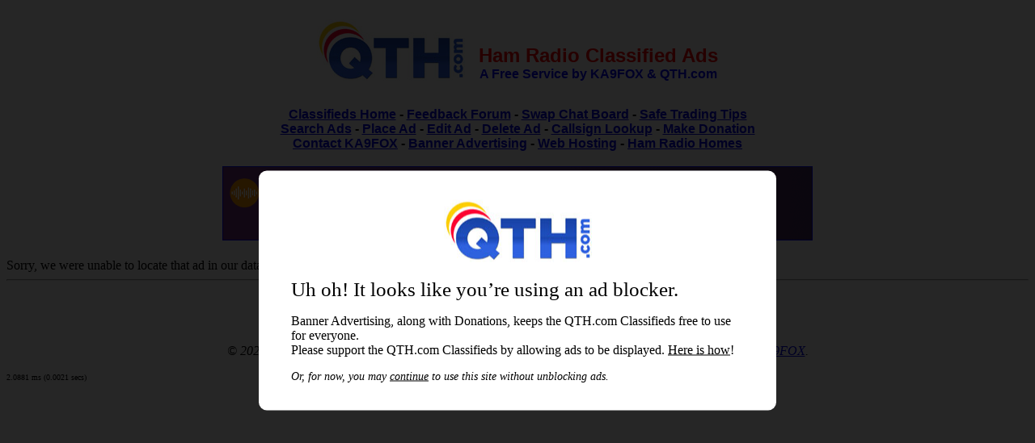

--- FILE ---
content_type: text/html; charset=UTF-8
request_url: https://swap.qth.com/contact.php?counter=1674584
body_size: 2543
content:
<HTML><HEAD>
<meta name=viewport content="width=device-width, initial-scale=1">
<meta name="referrer" content="always" />
<TITLE>QTH.COM Ham Radio Classified Ads - Swap amateur radio HF VHF equipment buy sell trade on line</TITLE>
<META NAME="keywords" CONTENT="classified ads, swap, ham radio, amateur, radio, free, tower, Icom, Yaesu, Kenwood, for sale">
<META NAME="description" CONTENT="QTH.com Free Ham Radio Classified Ads from QTH.COM.  The biggest and best ham radio classifieds on the web!  Buy, sell, trade HF and VHF equipment, towers, antennas, rotators and more!">
</HEAD>
<BODY BGCOLOR="#FFFFFF">

      <style>
      .qth-outer-wrap { display: flex; justify-content: center; max-width: 800px; margin: 0 auto; }
      .qth-sky-wrap   { padding-right: 20px; }
      @media (max-width: 800px) {
            .qth-outer-wrap   { flex-direction: column-reverse; }
            .qth-sky-wrap     { display:none; }
      }
      </style>
   <CENTER>
<table border="0" cellspacing="15"><tr><td><IMG SRC="qth-com-logo.jpg" HEIGHT=77 WIDTH=183 ALT="Free Ham Radio Classified Ads"></td>
<td valign="bottom"><center><b><FONT FACE="Arial,Helvetica" SIZE="+2" COLOR="#FF0000">Ham Radio Classified Ads</FONT><br /><FONT FACE=Arial COLOR="#0000FF">A Free Service by KA9FOX &amp; QTH.com</FONT></b></center></td></tr></table>
<P>
<font size=3 face="arial">
<B><a href="index.php">Classifieds Home</A>
 - <A HREF="https://feedback.qth.com">Feedback Forum</A>
 - <a href="https://chat.qth.com/">Swap Chat Board</A>
 - <A HREF="https://tips.qth.com/">Safe Trading Tips</A>
<BR>
<A HREF="search.php">Search Ads</A>
 - <A HREF="add-step1.php">Place Ad</A>
 - <A HREF="edit.php">Edit Ad</A>
 - <A HREF="delete.php">Delete Ad</A>
 - <a href="https://www.qth.com/callsign.php">Callsign Lookup</A>
 - <A HREF="donation.php">Make Donation</A>
 <BR>
<A HREF="https://w2.swap.qth.com/contact/">Contact KA9FOX</A>
 - <A HREF="https://banners.qth.com">Banner Advertising</A>
 - <A HREF="https://hosting.qth.com">Web Hosting</A>
 - <A HREF="https://www.hamradiohomes.com/">Ham Radio Homes</A>
</B></font>
<p>
</CENTER>
<div align="center"><table><tr><td><a href='https://swap.qth.com/srennab/www/delivery/cl.php?bannerid=1802&amp;zoneid=1&amp;sig=255d9cfd360e25d24401f85cb90a3dfb46412d5823129730397a1d803e46ab40&amp;oadest=https%3A%2F%2Fsteppirtest.com%2F' target='_TOP'><img src='https://swap.qth.com/images/54c8d77578db1ad113aaefe6476d555d.gif' width='728' height='90' alt='Troubleshoot and Test SteppIR Antennas and Controllers' title='Troubleshoot and Test SteppIR Antennas and Controllers' style="border: 1px solid blue;max-width:100%;height:auto" /></a><div id='beacon_efb5ba1ce6' style='position: absolute; left: 0px; top: 0px; visibility: hidden;'><img src='https://swap.qth.com/srennab/www/delivery/lg.php?bannerid=1802&amp;campaignid=881&amp;zoneid=1&amp;cb=efb5ba1ce6' width='0' height='0' alt='' style='width: 0px; height: 0px;' /></div></td></tr><tr><td align="center"><font face="arial, helvetica" size="2"><b><a href="https://swap.qth.com/view_all_srennab.php">View All Banners</a>&nbsp;&nbsp;&nbsp;&nbsp;&nbsp;<a href="https://banners.qth.com">Advertise Here</a></b></font></td></tr></table></div>Sorry, we were unable to locate that ad in our database.  Maybe it has been removed?<HR>
<CENTER>
<font size=3 face="arial">
<B><a href="index.php">Classifieds Home</A>
 - <A HREF="https://feedback.qth.com">Feedback Forum</A>
 - <a href="https://chat.qth.com/">Swap Chat Board</A>
 - <A HREF="https://tips.qth.com/">Safe Trading Tips</A>
<BR>
<A HREF="search.php">Search Ads</A>
 - <A HREF="add-step1.php">Place Ad</A>
 - <A HREF="edit.php">Edit Ad</A>
 - <A HREF="delete.php">Delete Ad</A>
 - <a href="https://www.qth.com/callsign.php">Callsign Lookup</A>
 - <A HREF="donation.php">Make Donation</A>

 <BR>
<A HREF="https://w2.swap.qth.com/contact/">Contact KA9FOX</A>
 - <A HREF="https://banners.qth.com">Banner Advertising</A>
 - <A HREF="https://hosting.qth.com">Web Hosting</A>
 - <A HREF="https://www.hamradiohomes.com/">Ham Radio Homes</A>
</B></font>
</center>
<p>
<CENTER>
<font size = "3">
<I>&copy; 2026. The <a href="https://swap.qth.com">QTH.com Ham Radio Classified Ads</a> website is Created and Maintained by <a href="https://w2.swap.qth.com/contact/" title="Contact KA9FOX">Scott Neader, KA9FOX</a>.</I>
</font>
</CENTER>
<br>
<FONT SIZE=1>2.0881 ms (0.0021 secs)</FONT>	<!-- Global site tag (gtag.js) - Google Analytics -->
	<script async src="https://www.googletagmanager.com/gtag/js?id=UA-236610822-1"></script>
	<script>
	  window.dataLayer = window.dataLayer || [];
	  function gtag(){dataLayer.push(arguments);}
	  gtag('js', new Date());

	  gtag('config', 'UA-236610822-1');
	</script>
   
            <style>
            #srennab-no-go-wrap {
               position: fixed; display: none;  width: 100%; height: 100%; top: 0; left: 0; right: 0; bottom: 0;
               background-color: rgba(0,0,0,0.85); z-index: 2; cursor: pointer;
            }
            #srennab-no-go {
               position: absolute; top: 50%; left: 50%; transform: translate(-50%, -50%);
               padding: 20px 40px; border-radius: 10px; color: #000; background-color: #fff;
            }
            #srennab-no-go .logo-wrap { margin-bottom: 20px; text-align: center; }
            #srennab-no-go .title { font-size: 25px;  }
            #srennab-no-go .continue-blocking { font-size: 14px; color: #000; font-style: italic; }
            #srennab-no-go a { color: #000; }
            </style>
            <div id="srennab-no-go-wrap">
               <div id="srennab-no-go">
                  <p class="logo-wrap">
                     <img src="qth-com-logo.jpg" height=77 width=183 alt="Free Ham Radio Classified Ads">
                  </p>
                  <div class="title">Uh oh! It looks like you&rsquo;re using an ad blocker.</div>
                  <p>
                     Banner Advertising, along with Donations, keeps the QTH.com Classifieds free to use for everyone.<br />
                     Please support the QTH.com Classifieds by allowing ads to be displayed. <a href="whitelist.php">Here is how</a>!
                  </p>
               <p class="continue-blocking">Or, for now, you may <a href="continueblocking.php">continue</a> to use this site without unblocking ads.</p>
               </div>
            </div>
            <script src="/include/adblockdetection/adblockDetector.js"></script>
                  <script>
            (function() {
               function srennabNoGo() { document.getElementById('srennab-no-go-wrap').style.display = 'block'; }
               if ( typeof window.adblockDetector === 'undefined' ) {
                  srennabNoGo();
               } else {
                  window.adblockDetector.init(  {
                                                   debug: false,
                                                   found: function()    { srennabNoGo(); },
                                                   notFound: function() { ; /* noop */   }
                                                } );
               }
            }());
         </script>
         </BODY></HTML>